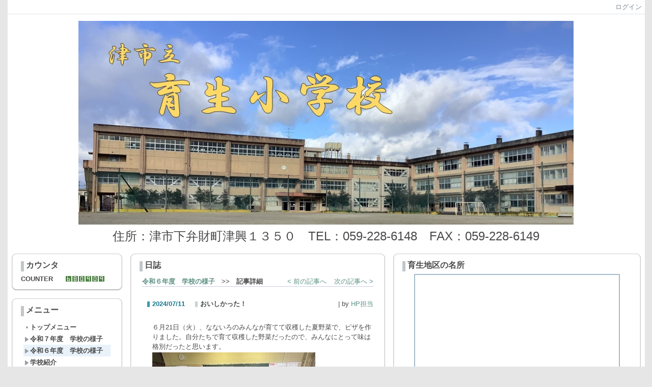

--- FILE ---
content_type: text/html; charset=UTF-8
request_url: https://ednet.res-edu.ed.jp/s-ikusei/index.php?action=pages_view_main&active_action=journal_view_main_detail&post_id=1807&comment_flag=1&block_id=137
body_size: 31128
content:

<!DOCTYPE html PUBLIC "-//W3C//DTD XHTML 1.0 Transitional//EN" "http://www.w3.org/TR/xhtml1/DTD/xhtml1-transitional.dtd"><html xmlns="http://www.w3.org/1999/xhtml" xml:lang="ja" lang="ja"><head><meta http-equiv="content-type" content="text/html; charset=UTF-8" /><meta http-equiv="content-language" content="ja" /><meta name="robots" content="index,follow" /><meta name="keywords" content="CMS,Netcommons,Maple" /><meta name="description" content="CMS,Netcommons,Maple" /><meta name="rating" content="General" /><meta name="author" content="NetCommons" /><meta name="copyright" content="Copyright © 2007-2008" /><meta http-equiv="content-script-type" content="text/javascript" /><meta http-equiv="content-style-type" content="text/css" /><meta http-equiv="X-UA-Compatible" content="IE=9" /><link rel="canonical" href="http://ednet.res-edu.ed.jp/s-ikusei/index.php?active_action=journal_view_main_detail&amp;block_id=137&amp;page_id=0&amp;post_id=1807&amp;comment_flag=1" /><title>おいしかった！ - s-ikusei</title><script type="text/javascript">_nc_lang_name = "japanese";_nc_layoutmode = "off";_nc_base_url = "http://ednet.res-edu.ed.jp/s-ikusei";_nc_core_base_url = "http://ednet.res-edu.ed.jp/s-ikusei";_nc_index_file_name = "/index.php";_nc_current_url = 'http://ednet.res-edu.ed.jp/s-ikusei/index.php?active_action=journal_view_main_detail&amp;block_id=137&amp;page_id=0&amp;post_id=1807&amp;comment_flag=1';_nc_allow_attachment = '0';_nc_allow_htmltag = '0';_nc_allow_video = '0';_nc_main_page_id = '102';_nc_user_id = '0';_nc_debug = 0;_nc_ajaxFlag = false;_nc_dwScriptCount = 0;_nc_dwScriptList = Array();_nc_js_vs = '20160506145732';_nc_css_vs = '20230130083903';</script><link href="http://ednet.res-edu.ed.jp/s-ikusei/images/common/favicon.ico" rel="SHORTCUT ICON" /><link class="_common_css" rel="stylesheet" type="text/css" media="all" href="http://ednet.res-edu.ed.jp/s-ikusei/index.php?action=common_download_css&amp;page_theme=panelbasic_default&amp;dir_name=/themes/system/css/style.css|/pages/default/page_style.css|/themes/panelbasic/css/default/page_style.css|/login/default/style.css|/themes/noneframe/css/style.css|/themes/panelbasic/css/default/style.css|/counter/default/style.css|/menu/style.css|/menu/default/style.css|/photoalbum/default/style.css|/journal/default/style.css|noneframe|panelbasic_default&amp;block_id_str=112|76|132|128|137&amp;system_flag=0&amp;vs=20230130083903" /></head><body style=""><noscript><div class="errorHeaderMsg">このブラウザは、JavaScript が無効になっています。JavaScriptを有効にして再度、お越しください。</div></noscript><script type="text/javascript">if (document.cookie == "") {document.write(unescape('%3Cdiv class="errorHeaderMsg"%3Eこのブラウザは、Cookie が無効になっています。Cookieを有効にして再度、お越しください。%3C/div%3E'));}</script><table id="_container" class="container" summary="" align="center" style="text-align:center;margin-bottom:500px;"><tr><td class="valign-top align-left"><div class="headercolumn_menu"><table id="header_menu" summary="ヘッダーメニュー"><tr><td class="menu_left"><a class="hidelink" href="#" onclick="location.href='http://ednet.res-edu.ed.jp/s-ikusei/index.php?action=pages_view_mobile&amp;reader_flag=1';return false;"><img src="http://ednet.res-edu.ed.jp/s-ikusei/images/common/blank.gif" title="" alt="音声ブラウザ対応ページへ" class="dummy_img icon" /></a><a class="hidelink" href="#center_column"><img src="http://ednet.res-edu.ed.jp/s-ikusei/images/common/blank.gif" title="" alt="コンテンツエリアへ" class="dummy_img icon" /></a></td><td class="menu_right"><a  class="menulink header_btn_left show_center" href="#" title="ログインします。" onclick="loginCls['_0'].showLogin(event);return false;">ログイン</a></td></tr></table></div><div id="login_popup" class="login_popup"><table id="_0" class="blockstyle_0 module_box system" style="width:auto"><tr><td><input type="hidden" id="_token_0" class="_token" value="35f95328f04464cbc6d410139707b180"/><input type="hidden" id="_url_0" class="_url" value="http://ednet.res-edu.ed.jp/s-ikusei/index.php?action=login_view_main_init"/><a id="_href_0" name="_0"></a><table class="th_system"><tr><td class="th_system_upperleft"><img src="http://ednet.res-edu.ed.jp/s-ikusei/images/common/blank.gif" alt="" title="" class="th_system_upperleft" /></td><td class="th_system_upper"></td><td class="th_system_upperright"><img src="http://ednet.res-edu.ed.jp/s-ikusei/images/common/blank.gif" alt="" title="" class="th_system_upperright" /></td></tr><tr id="move_bar_0" class="_move_bar move_bar" title="ドラッグ＆ドロップで移動できます。"><td class="th_system_left"></td><td class="th_system_inside _block_title_event"><table cellspacing="0" cellpadding="0" class="widthmax"><tr><td class="th_system_header_center"><div class="th_system_header_dot th_system_header_move"><span class="nc_block_title th_system_title th_system_titlecolor">ログイン</span>&nbsp;</div></td><td class="th_system_header_right"><a href="#" onmouseover="if(typeof(commonCls) != 'undefined') {commonCls.imgChange(this,'setting_close.gif','setting_close_over.gif');}" onmouseout="if(typeof(commonCls) != 'undefined') {commonCls.imgChange(this,'setting_close_over.gif','setting_close.gif');}" onclick="commonCls.displayNone($('login_popup'));return false;commonCls.removeBlock('_0');return false;"><img src="http://ednet.res-edu.ed.jp/s-ikusei/themes/system/images/setting_close.gif" title="閉じる" alt="閉じる" class="th_system_btn" /></a></td></tr></table></td><td class="th_system_right"></td></tr><tr><td class="th_system_left"></td><td class="th_system_inside"><div class="content"><form class="login_popup " id="login_form_0" method="post" action="http://ednet.res-edu.ed.jp/s-ikusei/index.php" target="targetFrame_0"><input type="hidden" name="action" value="login_action_main_init" /><input type="hidden" name="block_id" value="" /><input type="hidden" name="_redirect_url" value="" /><input type="hidden" name="_token" value="35f95328f04464cbc6d410139707b180" /><label class="login_label">ログインID</label><input id="login_id_0" class="login_input" type="text" name="login_id" value="" maxlength="100" onfocus="Element.addClassName(this, 'highlight');" onblur="Element.removeClassName(this, 'highlight');" /><label class="login_label">パスワード</label><input id="password_0" class="login_input" type="password" name="password" maxlength="100" onfocus="Element.addClassName(this, 'highlight');" onblur="Element.removeClassName(this, 'highlight');" /><div class="login_buttons"><input id="login_login_button_0" class="login_login_button" type="submit" value="ログイン" onmouseover="Element.addClassName(this, 'login_login_button_hover');" onmouseout="Element.removeClassName(this, 'login_login_button_hover');" onfocus="Element.addClassName(this, 'login_login_button_hover');" onblur="Element.removeClassName(this, 'login_login_button_hover');" />	<input id="login_cancel_button_0" class="login_cancel_button" type="button" value="キャンセル" onclick="commonCls.displayNone($('login_popup'));return false;" onmouseover="Element.addClassName(this, 'login_cancel_button_hover');" onmouseout="Element.removeClassName(this, 'login_cancel_button_hover');" onfocus="Element.addClassName(this, 'login_cancel_button_hover');" onblur="Element.removeClassName(this, 'login_cancel_button_hover');" />
</div><div class="login_forgetpass_link"><a class="link" href="#" onclick="commonCls.sendPopupView(event, {'action':'login_view_main_forgetpass','prefix_id_name':'login_popup_forgetpass'},{'top_el':$('_0'),center_flag:1});return false;">パスワード再発行</a></div></form><iframe id="targetFrame_0" name="targetFrame_0" class="display-none"></iframe>
</div></td><td class="th_system_right"></td></tr><tr><td class="th_system_belowleft"></td><td class="th_system_below"></td><td class="th_system_belowright"></td></tr></table>
</td></tr></table></div><div id="_headercolumn" class="headercolumn"><div id="__headercolumn" class="main_column"><table class="widthmax" summary=""><tr><td class="column valign-top"><div class="cell" style="padding:8px 8px 8px 8px;"><table id="_112" class="blockstyle_112 module_box noneframe" style="width:100%"><tr><td><input type="hidden" id="_token_112" class="_token" value="35f95328f04464cbc6d410139707b180"/><input type="hidden" id="_url_112" class="_url" value="http://ednet.res-edu.ed.jp/s-ikusei/index.php?theme_name=noneframe&amp;page_id=3&amp;block_id=112&amp;module_id=14&amp;action=announcement_view_main_init&amp;temp_name=default"/><a id="_href_112" name="_112"></a><table border="0" cellspacing="0" cellpadding="0" class="th_none widthmax"><tr><td class="th_none_content"><h2 class="th_none_title nc_block_title  display-none" title=""></h2><div class="content"><div class="widthmax">
	<div style="text-align:center;"><h1 /><h2 /><h2></h2><h2 style="color:rgb(25, 0, 255);font-size:36pt;background-color:rgb(255, 178, 0);" /><h4 style="color:rgb(25, 0, 255);font-size:36pt;background-color:rgb(255, 178, 0);" /><h2 style="color:rgb(25, 0, 255);font-size:36pt;background-color:rgb(255, 178, 0);" /><h2 /><h3 /><h2 style="text-align:center;"><img src="./?action=common_download_main&amp;upload_id=3488" alt="" title="" hspace="0" vspace="0" style="border:0px solid rgb(204, 204, 204);float:none;" /></h2></div><span style="font-size:24px;text-align:center;"><div style="text-align:center;">住所：津市下弁財町津興１３５０　TEL：059-228-6148　FAX：059-228-6149</div></span>
	<div class="float-clear-div">&nbsp;</div>
	</div>
</div></td></tr></table></td></tr></table></div></td></tr></table></div></div></td></tr><tr><td><table class="widthmax" summary=""><tr><td id="_leftcolumn" class="leftcolumn valign-top align-left" style=""><div id="__leftcolumn" class="main_column"><table class="widthmax" summary=""><tr><td class="column valign-top"><div class="cell" style="padding:8px 8px 8px 8px;"><table id="_76" class="blockstyle_76 module_box panelbasic_default" style="width:100%"><tr><td><input type="hidden" id="_token_76" class="_token" value="35f95328f04464cbc6d410139707b180"/><input type="hidden" id="_url_76" class="_url" value="http://ednet.res-edu.ed.jp/s-ikusei/index.php?theme_name=panelbasic_default&amp;page_id=4&amp;block_id=76&amp;module_id=22&amp;action=counter_view_main_init&amp;temp_name=default"/><a id="_href_76" name="_76"></a><table border="0" cellspacing="0" cellpadding="0" class="th_panelbasic_default widthmax"><tr><td class="th_panelbasic_upperleft"><img src="http://ednet.res-edu.ed.jp/s-ikusei/images/common/blank.gif" alt="" title="" class="th_panelbasic_upperleft" /></td><td class="th_panelbasic_upper"></td><td class="th_panelbasic_upperright"><img src="http://ednet.res-edu.ed.jp/s-ikusei/images/common/blank.gif" alt="" title="" class="th_panelbasic_upperright" /></td></tr><tr><td class="th_panelbasic_left"></td><td class="th_panelbasic_content"><table border="0" cellspacing="0" cellpadding="0" class="th_headermenu_title _block_title_event"><tr><td class="th_headermenu_line_title_header"><div class="th_panelbasic_default_title_line"></div></td><td><h2 class="nc_block_title" title="">カウンタ</h2></td></tr></table><div class="content"><table border="0" cellspacing="0" cellpadding="0"><tr><td class="align-left nowrap bold">COUNTER</td><td  class="align-right widthmax nowrap counter_main"><img src="http://ednet.res-edu.ed.jp/s-ikusei/images/counter/common/green/6.gif" class="icon" alt="" title="" /><img src="http://ednet.res-edu.ed.jp/s-ikusei/images/counter/common/green/8.gif" class="icon" alt="" title="" /><img src="http://ednet.res-edu.ed.jp/s-ikusei/images/counter/common/green/0.gif" class="icon" alt="" title="" /><img src="http://ednet.res-edu.ed.jp/s-ikusei/images/counter/common/green/9.gif" class="icon" alt="" title="" /><img src="http://ednet.res-edu.ed.jp/s-ikusei/images/counter/common/green/0.gif" class="icon" alt="" title="" /><img src="http://ednet.res-edu.ed.jp/s-ikusei/images/counter/common/green/9.gif" class="icon" alt="" title="" /><img src="http://ednet.res-edu.ed.jp/s-ikusei/images/common/blank.gif" alt="680909" title="" /></td></tr></table></div></td><td class="th_panelbasic_right"></td></tr><tr><td class="th_panelbasic_belowleft"></td><td class="th_panelbasic_below"></td><td class="th_panelbasic_belowright"></td></tr></table></td></tr></table></div><div class="cell" style="padding:8px 8px 8px 8px;"><table id="_132" class="blockstyle_132 module_box panelbasic_default" style="width:100%"><tr><td><input type="hidden" id="_token_132" class="_token" value="35f95328f04464cbc6d410139707b180"/><input type="hidden" id="_url_132" class="_url" value="http://ednet.res-edu.ed.jp/s-ikusei/index.php?theme_name=panelbasic_default&amp;page_id=4&amp;block_id=132&amp;module_id=31&amp;action=menu_view_main_init&amp;temp_name=default"/><a id="_href_132" name="_132"></a><table border="0" cellspacing="0" cellpadding="0" class="th_panelbasic_default widthmax"><tr><td class="th_panelbasic_upperleft"><img src="http://ednet.res-edu.ed.jp/s-ikusei/images/common/blank.gif" alt="" title="" class="th_panelbasic_upperleft" /></td><td class="th_panelbasic_upper"></td><td class="th_panelbasic_upperright"><img src="http://ednet.res-edu.ed.jp/s-ikusei/images/common/blank.gif" alt="" title="" class="th_panelbasic_upperright" /></td></tr><tr><td class="th_panelbasic_left"></td><td class="th_panelbasic_content"><table border="0" cellspacing="0" cellpadding="0" class="th_headermenu_title _block_title_event"><tr><td class="th_headermenu_line_title_header"><div class="th_panelbasic_default_title_line"></div></td><td><h2 class="nc_block_title" title="">メニュー</h2></td></tr></table><div class="content"><div class="outerdiv"><div id="_menu_1_132" class="_menu_1_132"><a class="link menulink menu_top_public _menutop_13 nowrap hover_highlight" href="http://ednet.res-edu.ed.jp/s-ikusei/?page_id=13" style="margin-left:0px;"><img class="icon" src="http://ednet.res-edu.ed.jp/s-ikusei/themes/images/icons/default/dot.gif" alt="" />トップメニュー</a><a class="link menulink menu_top_public _menutop_105 nowrap hover_highlight" href="http://ednet.res-edu.ed.jp/s-ikusei/?page_id=105" style="margin-left:0px;"><img class="icon" src="http://ednet.res-edu.ed.jp/s-ikusei/themes/images/icons/default/right_arrow.gif" alt="" />令和７年度　学校の様子</a><a class="link menulink menu_top_public _menutop_102 nowrap highlight _menu_active hover_highlight" href="http://ednet.res-edu.ed.jp/s-ikusei/?page_id=102" style="margin-left:0px;"><img class="icon" src="http://ednet.res-edu.ed.jp/s-ikusei/themes/images/icons/default/right_arrow.gif" alt="" />令和６年度　学校の様子</a><div id="_menu_18_132" class="_menu_18_132 display-none"></div><div id="_menu_93_132" class="_menu_93_132 display-none"></div><a class="link menulink menu_top_public _menutop_32 nowrap hover_highlight" href="http://ednet.res-edu.ed.jp/s-ikusei/?page_id=32" style="margin-left:0px;"><img class="icon" src="http://ednet.res-edu.ed.jp/s-ikusei/themes/images/icons/default/right_arrow.gif" alt="" />学校紹介</a><div id="_menu_32_132" class="_menu_32_132 display-none"><a class="link menulink menu_public _menutop_34 nowrap hover_highlight" href="http://ednet.res-edu.ed.jp/s-ikusei/?page_id=34" style="margin-left:15px;"><img class="icon" src="http://ednet.res-edu.ed.jp/s-ikusei/themes/images/icons/default/dot.gif" alt="" />学校経営方針</a><a class="link menulink menu_public _menutop_37 nowrap hover_highlight" href="http://ednet.res-edu.ed.jp/s-ikusei/?page_id=37" style="margin-left:15px;"><img class="icon" src="http://ednet.res-edu.ed.jp/s-ikusei/themes/images/icons/default/dot.gif" alt="" />アクセス・地図</a></div><a class="link menulink menu_top_public _menutop_50 nowrap hover_highlight" href="http://ednet.res-edu.ed.jp/s-ikusei/?page_id=50" style="margin-left:0px;"><img class="icon" src="http://ednet.res-edu.ed.jp/s-ikusei/themes/images/icons/default/dot.gif" alt="" />緊急のお知らせ</a><a class="link menulink menu_top_public _menutop_52 nowrap hover_highlight" href="http://ednet.res-edu.ed.jp/s-ikusei/?page_id=52" style="margin-left:0px;"><img class="icon" src="http://ednet.res-edu.ed.jp/s-ikusei/themes/images/icons/default/right_arrow.gif" alt="" />いじめ防止基本方針</a><a class="link menulink menu_top_public _menutop_57 nowrap hover_highlight" href="http://ednet.res-edu.ed.jp/s-ikusei/?page_id=57" style="margin-left:0px;"><img class="icon" src="http://ednet.res-edu.ed.jp/s-ikusei/themes/images/icons/default/right_arrow.gif" alt="" />★学習支援サイト</a><a class="link menulink menu_top_public _menutop_67 nowrap hover_highlight" href="http://ednet.res-edu.ed.jp/s-ikusei/?page_id=67" style="margin-left:0px;"><img class="icon" src="http://ednet.res-edu.ed.jp/s-ikusei/themes/images/icons/default/right_arrow.gif" alt="" />オンライン学習の説明動画</a><a class="link menulink menu_top_public _menutop_71 nowrap hover_highlight" href="http://ednet.res-edu.ed.jp/s-ikusei/?page_id=71" style="margin-left:0px;"><img class="icon" src="http://ednet.res-edu.ed.jp/s-ikusei/themes/images/icons/default/right_arrow.gif" alt="" />たけのこ教室</a></div></div></div></td><td class="th_panelbasic_right"></td></tr><tr><td class="th_panelbasic_belowleft"></td><td class="th_panelbasic_below"></td><td class="th_panelbasic_belowright"></td></tr></table></td></tr></table></div></td></tr></table></div></td><td id="_centercolumn" class="centercolumn valign-top align-left" style=""><a class="hidelink" name="center_column"></a><div id="__centercolumn" class="main_column"><table class="widthmax" summary=""><tr><td class="column valign-top"><div class="cell" style="padding:8px 8px 8px 8px;"><table id="_137" class="blockstyle_137 module_box panelbasic_default" style="width:500px"><tr><td><input type="hidden" id="_token_137" class="_token" value="35f95328f04464cbc6d410139707b180"/><input type="hidden" id="_url_137" class="_url" value="http://ednet.res-edu.ed.jp/s-ikusei/index.php?active_action=journal_view_main_detail&amp;block_id=137&amp;page_id=102&amp;theme_name=panelbasic_default&amp;module_id=27&amp;action=journal_view_main_detail&amp;post_id=1807&amp;comment_flag=1&amp;temp_name=default&amp;journal_id=42"/><img alt="" src="http://ednet.res-edu.ed.jp/s-ikusei/images/common/blank.gif" style="height:0px;width:500px;" /><a id="_href_137" name="_137"></a><table border="0" cellspacing="0" cellpadding="0" class="th_panelbasic_default widthmax"><tr><td class="th_panelbasic_upperleft"><img src="http://ednet.res-edu.ed.jp/s-ikusei/images/common/blank.gif" alt="" title="" class="th_panelbasic_upperleft" /></td><td class="th_panelbasic_upper"></td><td class="th_panelbasic_upperright"><img src="http://ednet.res-edu.ed.jp/s-ikusei/images/common/blank.gif" alt="" title="" class="th_panelbasic_upperright" /></td></tr><tr><td class="th_panelbasic_left"></td><td class="th_panelbasic_content"><table border="0" cellspacing="0" cellpadding="0" class="th_headermenu_title _block_title_event"><tr><td class="th_headermenu_line_title_header"><div class="th_panelbasic_default_title_line"></div></td><td><h2 class="nc_block_title" title="">日誌</h2></td></tr></table><div class="content"><div class="outerdiv"><div class="bold journal_float_left"><a class="syslink" title="記事一覧へ戻ります。" href="#" onclick="location.href= 'http://ednet.res-edu.ed.jp/s-ikusei/index.php?page_id=102#_137';return false;">令和６年度　学校の様子</a>　>>　記事詳細</div><div class="journal_float_right"><span style="padding-right:15px;"><a class="syslink" title="&lt; 前の記事へ" href="http://ednet.res-edu.ed.jp/s-ikusei/index.php?key=joz4cuk3e-137#_137">&lt; 前の記事へ</a></span><span><a class="syslink" title="次の記事へ &gt;" href="http://ednet.res-edu.ed.jp/s-ikusei/index.php?key=jom99yyib-137#_137">次の記事へ &gt;</a></span></div><br class="float-clear"/><span id="journal_detail_137_1807"></span><table class="widthmax"><tr><th class="journal_list_date" scope="row">2024/07/11</th><td class="journal_list_title"><h4 class="journal_list_title_h">おいしかった！</h4></td><td class="align-right journal_list_user"> | by <a href="#" title="記事投稿者：HP担当" class="syslink" onclick="commonCls.showUserDetail(event, '6416d7ff00e33f93d404cd29323111e3852068eb');return false;">HP担当</a></td></tr></table><div class="journal_content"><p class="MsoNormal">６月<span lang="EN-US">21</span>日（火）、なないろのみんなが育てて収穫した夏野菜で、ピザを作りました。自分たちで育て収穫した野菜だったので、みんなにとって味は格別だったと思います。<span lang="EN-US"><o:p /></span></p><img src="./?action=common_download_main&amp;upload_id=7656" alt="" title="" hspace="0" vspace="0" style="border:0px solid rgb(204, 204, 204);float:none;" /><br /><img src="./?action=common_download_main&amp;upload_id=7657" alt="" title="" hspace="0" vspace="0" style="border:0px solid rgb(204, 204, 204);float:none;" /><br /><img src="./?action=common_download_main&amp;upload_id=7658" alt="" title="" hspace="0" vspace="0" style="border:0px solid rgb(204, 204, 204);float:none;" /><br /><img src="./?action=common_download_main&amp;upload_id=7659" alt="" title="" hspace="0" vspace="0" style="border:0px solid rgb(204, 204, 204);float:none;" /><br /><img src="./?action=common_download_main&amp;upload_id=7660" alt="" title="" hspace="0" vspace="0" style="border:0px solid rgb(204, 204, 204);float:none;" /><br /><img src="./?action=common_download_main&amp;upload_id=7661" alt="" title="" hspace="0" vspace="0" style="border:0px solid rgb(204, 204, 204);float:none;" /><br class="float-clear" /></div><table class="widthmax"><tr><td class="align-left journal_list_bottom journal_content_operate journal_right_space"></td><td class="align-right journal_list_bottom">18:36</td></tr></table><a id="journal_comment_top_137" name="journal_comment_top_137"></a><div id="journal_comment_137" class="journal_comment display-none"></div><div id="journal_trackback_137"  class="journal_comment display-none"></div><div class="btn-bottom"><span class="journal_float_left"><a class="syslink" title="&lt; 前の記事へ" href="http://ednet.res-edu.ed.jp/s-ikusei/index.php?key=joz4cuk3e-137#_137">&lt; 前の記事へ</a></span><span class="journal_float_right"><a class="syslink" title="次の記事へ &gt;" href="http://ednet.res-edu.ed.jp/s-ikusei/index.php?key=jom99yyib-137#_137">次の記事へ &gt;</a></span><a class="syslink" title="一覧へ戻る" href="#" onclick="location.href= 'http://ednet.res-edu.ed.jp/s-ikusei/index.php?page_id=102#_137'; return false;">一覧へ戻る</a></div></div></div></td><td class="th_panelbasic_right"></td></tr><tr><td class="th_panelbasic_belowleft"></td><td class="th_panelbasic_below"></td><td class="th_panelbasic_belowright"></td></tr></table></td></tr></table></div></td></tr></table></div></td><td id="_rightcolumn" class="rightcolumn valign-top align-left" style=""><div id="__rightcolumn" class="main_column"><table class="widthmax" summary=""><tr><td class="column valign-top"><div class="cell" style="padding:8px 8px 8px 8px;"><table id="_128" class="blockstyle_128 module_box panelbasic_default" style="width:100%"><tr><td><input type="hidden" id="_token_128" class="_token" value="35f95328f04464cbc6d410139707b180"/><input type="hidden" id="_url_128" class="_url" value="http://ednet.res-edu.ed.jp/s-ikusei/index.php?theme_name=panelbasic_default&amp;page_id=5&amp;block_id=128&amp;module_id=35&amp;action=photoalbum_view_main_init&amp;temp_name=default&amp;photoalbum_id=8&amp;album_id=10"/><a id="_href_128" name="_128"></a><table border="0" cellspacing="0" cellpadding="0" class="th_panelbasic_default widthmax"><tr><td class="th_panelbasic_upperleft"><img src="http://ednet.res-edu.ed.jp/s-ikusei/images/common/blank.gif" alt="" title="" class="th_panelbasic_upperleft" /></td><td class="th_panelbasic_upper"></td><td class="th_panelbasic_upperright"><img src="http://ednet.res-edu.ed.jp/s-ikusei/images/common/blank.gif" alt="" title="" class="th_panelbasic_upperright" /></td></tr><tr><td class="th_panelbasic_left"></td><td class="th_panelbasic_content"><table border="0" cellspacing="0" cellpadding="0" class="th_headermenu_title _block_title_event"><tr><td class="th_headermenu_line_title_header"><div class="th_panelbasic_default_title_line"></div></td><td><h2 class="nc_block_title" title="">育生地区の名所</h2></td></tr></table><div class="content"><div id="photoalbum_photo_area_128" class="photoalbum_photo_area"><img src="http://ednet.res-edu.ed.jp/s-ikusei/images/common/blank.gif" id="photoalbum_photo_128" class="photoalbum_photo" alt="" title="" /></div></div></td><td class="th_panelbasic_right"></td></tr><tr><td class="th_panelbasic_belowleft"></td><td class="th_panelbasic_below"></td><td class="th_panelbasic_belowright"></td></tr></table></td></tr></table></div></td></tr></table></div></td></tr></table></td></tr><tr class="main_column" id="footercolumn"><td id="_footercolumn" class="footercolumn valign-top align-left" style=""><table id="footerbar">
	<tr>
		<td class="copyright">
			Powered by NetCommons2 <a target="_blank" class="link" href="http://www.netcommons.org/">The NetCommons Project</a>
		</td>
	</tr>
</table></td></tr></table><script type="text/javascript" src="http://ednet.res-edu.ed.jp/s-ikusei/js/japanese/lang_common.js?vs=20160506145732"></script><script type="text/javascript" src="http://ednet.res-edu.ed.jp/s-ikusei/index.php?action=common_download_js&amp;dir_name=announcement|counter|journal|login|menu|photoalbum&amp;system_flag=0&amp;vs=20160506145732"></script><script type="text/javascript">commonCls.moduleInit("_0",0);commonCls.moduleInit("_137",0);commonCls.moduleInit("_128",0);commonCls.moduleInit("_132",0);commonCls.moduleInit("_76",0);commonCls.moduleInit("_112",0);commonCls.commonInit('セッションのタイムアウトまであと一分です。\\nリンク等で再描画してください。\\n現在作業中の内容をローカルに保存することをお勧めします。',2700);loginCls['_0'] = new clsLogin("_0");
if(!announcementCls["_112"]) {
	announcementCls["_112"] = new clsAnnouncement("_112");
}
if(!counterCls["_76"]) {counterCls["_76"] = new clsCounter("_76");}
if(!menuCls["_132"]) {
	menuCls["_132"] = new clsMenu("_132");
}
menuCls["_132"].menuMainInit();

	if(!photoalbumCls["_128"]) {
		photoalbumCls["_128"] = new clsPhotoalbum("_128");
	}
var photoArea = $("photoalbum_photo_area_128");Element.setStyle(photoArea, {"width":"450px"});Element.setStyle(photoArea, {"height":"300px"});photoArea = null;photoalbumCls["_128"].size_flag = true;photoalbumCls["_128"].photos = new Array();photoalbumCls["_128"].photo_count = 12;if (browser.isIE) {photoalbumCls["_128"].slide_type = "progid:DXImageTransform.Microsoft.Fade(duration=1)";}var photo = {"photo_id":"66","photo_name":"1","src":"./index.php?action=common_download_main&amp;upload_id=3571","photo_description":"","photo_vote_count":"0","width":"400","height":"300","vote_authority":""};photoalbumCls["_128"].photos.push(photo);photo = null;var photo = {"photo_id":"67","photo_name":"2 ","src":"./index.php?action=common_download_main&amp;upload_id=3572","photo_description":"","photo_vote_count":"0","width":"400","height":"300","vote_authority":""};photoalbumCls["_128"].photos.push(photo);photo = null;var photo = {"photo_id":"68","photo_name":"3","src":"./index.php?action=common_download_main&amp;upload_id=3573","photo_description":"","photo_vote_count":"0","width":"400","height":"300","vote_authority":""};photoalbumCls["_128"].photos.push(photo);photo = null;var photo = {"photo_id":"69","photo_name":"4","src":"./index.php?action=common_download_main&amp;upload_id=3574","photo_description":"","photo_vote_count":"0","width":"400","height":"300","vote_authority":""};photoalbumCls["_128"].photos.push(photo);photo = null;var photo = {"photo_id":"70","photo_name":"5","src":"./index.php?action=common_download_main&amp;upload_id=3575","photo_description":"","photo_vote_count":"0","width":"400","height":"300","vote_authority":""};photoalbumCls["_128"].photos.push(photo);photo = null;var photo = {"photo_id":"71","photo_name":"6","src":"./index.php?action=common_download_main&amp;upload_id=3576","photo_description":"","photo_vote_count":"0","width":"400","height":"300","vote_authority":""};photoalbumCls["_128"].photos.push(photo);photo = null;var photo = {"photo_id":"72","photo_name":"7","src":"./index.php?action=common_download_main&amp;upload_id=3577","photo_description":"","photo_vote_count":"0","width":"400","height":"300","vote_authority":""};photoalbumCls["_128"].photos.push(photo);photo = null;var photo = {"photo_id":"73","photo_name":"8","src":"./index.php?action=common_download_main&amp;upload_id=3578","photo_description":"","photo_vote_count":"0","width":"400","height":"300","vote_authority":""};photoalbumCls["_128"].photos.push(photo);photo = null;var photo = {"photo_id":"74","photo_name":"9","src":"./index.php?action=common_download_main&amp;upload_id=3579","photo_description":"","photo_vote_count":"0","width":"400","height":"300","vote_authority":""};photoalbumCls["_128"].photos.push(photo);photo = null;var photo = {"photo_id":"75","photo_name":"10","src":"./index.php?action=common_download_main&amp;upload_id=3580","photo_description":"","photo_vote_count":"0","width":"400","height":"300","vote_authority":""};photoalbumCls["_128"].photos.push(photo);photo = null;var photo = {"photo_id":"76","photo_name":"11","src":"./index.php?action=common_download_main&amp;upload_id=3581","photo_description":"","photo_vote_count":"0","width":"400","height":"300","vote_authority":""};photoalbumCls["_128"].photos.push(photo);photo = null;var photo = {"photo_id":"77","photo_name":"12","src":"./index.php?action=common_download_main&amp;upload_id=3582","photo_description":"","photo_vote_count":"0","width":"400","height":"300","vote_authority":""};photoalbumCls["_128"].photos.push(photo);photo = null;photoalbumCls["_128"].selectPhoto();photoalbumCls["_128"].startSlide(3);if(!journalCls["_137"]) {journalCls["_137"] = new clsJournal("_137");}
if(!loginCls["_0"]) {
	loginCls["_0"] = new clsLogin("_0");
}

	loginCls["_0"].initializeFocus();
	loginCls["_0"].setButtonStyle($("login_login_button_0"));
	loginCls["_0"].setButtonStyle($("login_cancel_button_0"));
	$("login_id_0").setAttribute("autocomplete", "off");
	$("password_0").setAttribute("autocomplete", "off");
pagesCls.pageInit(0);pagesCls.setShowCount(102,1);pagesCls.setToken(102,"4a105a58152dd47c92aa3033cdda8987",true);pagesCls.setShowCount(4,54);pagesCls.setToken(4,"866704ded71972a27849dc8d9271d4d3");pagesCls.setShowCount(5,10);pagesCls.setToken(5,"ab611bcc461d3b52aec7fe46d7b041d0");pagesCls.setShowCount(3,34);pagesCls.setToken(3,"793e7902226dedd3b88eb5a1075d1b29");</script></body></html>